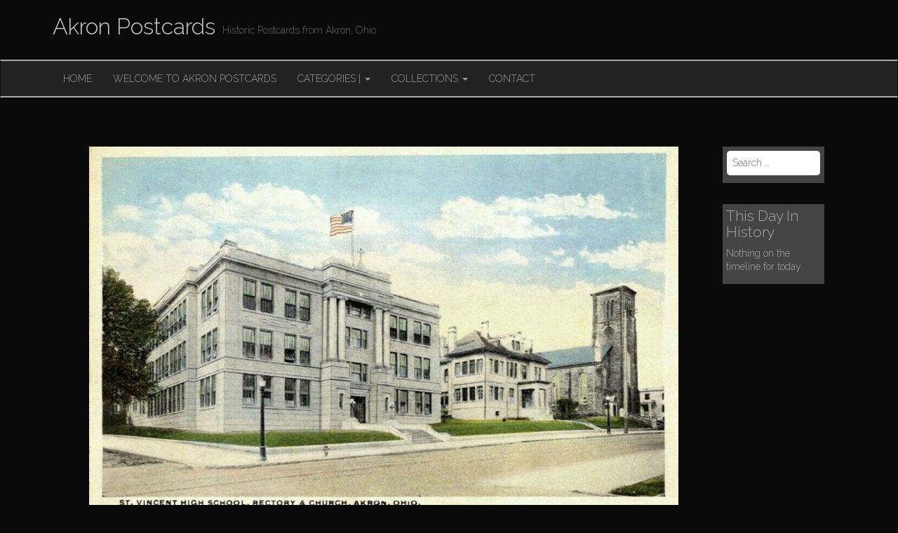

--- FILE ---
content_type: text/html; charset=UTF-8
request_url: https://akron.thomconte.com/st-vincent-high-school/
body_size: 11527
content:
<!DOCTYPE html>
<html lang="en-US">
<head>
	<meta charset="UTF-8">
	<meta name="viewport" content="width=device-width, initial-scale=1.0">
	<link rel="profile" href="https://gmpg.org/xfn/11">
	<link rel="pingback" href="https://akron.thomconte.com/xmlrpc.php">
	<meta name='robots' content='index, follow, max-image-preview:large, max-snippet:-1, max-video-preview:-1' />

	<!-- This site is optimized with the Yoast SEO plugin v26.5 - https://yoast.com/wordpress/plugins/seo/ -->
	<title>St. Vincent High School - Akron Postcards</title>
	<link rel="canonical" href="https://akron.thomconte.com/st-vincent-high-school/" />
	<meta property="og:locale" content="en_US" />
	<meta property="og:type" content="article" />
	<meta property="og:title" content="St. Vincent High School - Akron Postcards" />
	<meta property="og:description" content="With roots as a mission church visited by Father Basil A. Shorb, pastor of St. Francis Xavier Church, Doylestown, in 1837, St. Vincent de Paul parish is the oldest church in Akron. Related Postcards:Faith ChurchNorth High SchoolSt. Bernard Church...Our Lady of the El...First Methodist Ep..." />
	<meta property="og:url" content="https://akron.thomconte.com/st-vincent-high-school/" />
	<meta property="og:site_name" content="Akron Postcards" />
	<meta property="article:published_time" content="2022-04-02T07:09:00+00:00" />
	<meta property="og:image" content="https://akron.thomconte.com/wp-content/uploads/2021/06/akron-school-st-vincent.jpg" />
	<meta property="og:image:width" content="1600" />
	<meta property="og:image:height" content="986" />
	<meta property="og:image:type" content="image/jpeg" />
	<meta name="author" content="tconte" />
	<meta name="twitter:label1" content="Written by" />
	<meta name="twitter:data1" content="tconte" />
	<meta name="twitter:label2" content="Est. reading time" />
	<meta name="twitter:data2" content="1 minute" />
	<script type="application/ld+json" class="yoast-schema-graph">{"@context":"https://schema.org","@graph":[{"@type":"WebPage","@id":"https://akron.thomconte.com/st-vincent-high-school/","url":"https://akron.thomconte.com/st-vincent-high-school/","name":"St. Vincent High School - Akron Postcards","isPartOf":{"@id":"https://akron.thomconte.com/#website"},"primaryImageOfPage":{"@id":"https://akron.thomconte.com/st-vincent-high-school/#primaryimage"},"image":{"@id":"https://akron.thomconte.com/st-vincent-high-school/#primaryimage"},"thumbnailUrl":"https://akron.thomconte.com/wp-content/uploads/2021/06/akron-school-st-vincent.jpg","datePublished":"2022-04-02T07:09:00+00:00","author":{"@id":"https://akron.thomconte.com/#/schema/person/9e01fa69277464d92d654f6497c63eeb"},"breadcrumb":{"@id":"https://akron.thomconte.com/st-vincent-high-school/#breadcrumb"},"inLanguage":"en-US","potentialAction":[{"@type":"ReadAction","target":["https://akron.thomconte.com/st-vincent-high-school/"]}]},{"@type":"ImageObject","inLanguage":"en-US","@id":"https://akron.thomconte.com/st-vincent-high-school/#primaryimage","url":"https://akron.thomconte.com/wp-content/uploads/2021/06/akron-school-st-vincent.jpg","contentUrl":"https://akron.thomconte.com/wp-content/uploads/2021/06/akron-school-st-vincent.jpg","width":1600,"height":986,"caption":"St. Vincent High School, Akron"},{"@type":"BreadcrumbList","@id":"https://akron.thomconte.com/st-vincent-high-school/#breadcrumb","itemListElement":[{"@type":"ListItem","position":1,"name":"Home","item":"https://akron.thomconte.com/"},{"@type":"ListItem","position":2,"name":"Schools","item":"https://akron.thomconte.com/category/schools/"},{"@type":"ListItem","position":3,"name":"St. Vincent High School"}]},{"@type":"WebSite","@id":"https://akron.thomconte.com/#website","url":"https://akron.thomconte.com/","name":"Akron Postcards","description":"Historic Postcards from Akron, Ohio","potentialAction":[{"@type":"SearchAction","target":{"@type":"EntryPoint","urlTemplate":"https://akron.thomconte.com/?s={search_term_string}"},"query-input":{"@type":"PropertyValueSpecification","valueRequired":true,"valueName":"search_term_string"}}],"inLanguage":"en-US"},{"@type":"Person","@id":"https://akron.thomconte.com/#/schema/person/9e01fa69277464d92d654f6497c63eeb","name":"tconte","image":{"@type":"ImageObject","inLanguage":"en-US","@id":"https://akron.thomconte.com/#/schema/person/image/","url":"https://secure.gravatar.com/avatar/0d043ca5ae864c68e9c5e39902c83f8f8db33c3aa1358dcdc00a376ff8e2db27?s=96&d=mm&r=g","contentUrl":"https://secure.gravatar.com/avatar/0d043ca5ae864c68e9c5e39902c83f8f8db33c3aa1358dcdc00a376ff8e2db27?s=96&d=mm&r=g","caption":"tconte"},"url":"https://akron.thomconte.com/author/tconte/"}]}</script>
	<!-- / Yoast SEO plugin. -->


<link rel='dns-prefetch' href='//fonts.googleapis.com' />
<link rel="alternate" type="application/rss+xml" title="Akron Postcards &raquo; Feed" href="https://akron.thomconte.com/feed/" />
<link rel="alternate" type="application/rss+xml" title="Akron Postcards &raquo; Comments Feed" href="https://akron.thomconte.com/comments/feed/" />
<link rel="alternate" title="oEmbed (JSON)" type="application/json+oembed" href="https://akron.thomconte.com/wp-json/oembed/1.0/embed?url=https%3A%2F%2Fakron.thomconte.com%2Fst-vincent-high-school%2F" />
<link rel="alternate" title="oEmbed (XML)" type="text/xml+oembed" href="https://akron.thomconte.com/wp-json/oembed/1.0/embed?url=https%3A%2F%2Fakron.thomconte.com%2Fst-vincent-high-school%2F&#038;format=xml" />
<style id='wp-img-auto-sizes-contain-inline-css' type='text/css'>
img:is([sizes=auto i],[sizes^="auto," i]){contain-intrinsic-size:3000px 1500px}
/*# sourceURL=wp-img-auto-sizes-contain-inline-css */
</style>
<style id='wp-emoji-styles-inline-css' type='text/css'>

	img.wp-smiley, img.emoji {
		display: inline !important;
		border: none !important;
		box-shadow: none !important;
		height: 1em !important;
		width: 1em !important;
		margin: 0 0.07em !important;
		vertical-align: -0.1em !important;
		background: none !important;
		padding: 0 !important;
	}
/*# sourceURL=wp-emoji-styles-inline-css */
</style>
<style id='wp-block-library-inline-css' type='text/css'>
:root{--wp-block-synced-color:#7a00df;--wp-block-synced-color--rgb:122,0,223;--wp-bound-block-color:var(--wp-block-synced-color);--wp-editor-canvas-background:#ddd;--wp-admin-theme-color:#007cba;--wp-admin-theme-color--rgb:0,124,186;--wp-admin-theme-color-darker-10:#006ba1;--wp-admin-theme-color-darker-10--rgb:0,107,160.5;--wp-admin-theme-color-darker-20:#005a87;--wp-admin-theme-color-darker-20--rgb:0,90,135;--wp-admin-border-width-focus:2px}@media (min-resolution:192dpi){:root{--wp-admin-border-width-focus:1.5px}}.wp-element-button{cursor:pointer}:root .has-very-light-gray-background-color{background-color:#eee}:root .has-very-dark-gray-background-color{background-color:#313131}:root .has-very-light-gray-color{color:#eee}:root .has-very-dark-gray-color{color:#313131}:root .has-vivid-green-cyan-to-vivid-cyan-blue-gradient-background{background:linear-gradient(135deg,#00d084,#0693e3)}:root .has-purple-crush-gradient-background{background:linear-gradient(135deg,#34e2e4,#4721fb 50%,#ab1dfe)}:root .has-hazy-dawn-gradient-background{background:linear-gradient(135deg,#faaca8,#dad0ec)}:root .has-subdued-olive-gradient-background{background:linear-gradient(135deg,#fafae1,#67a671)}:root .has-atomic-cream-gradient-background{background:linear-gradient(135deg,#fdd79a,#004a59)}:root .has-nightshade-gradient-background{background:linear-gradient(135deg,#330968,#31cdcf)}:root .has-midnight-gradient-background{background:linear-gradient(135deg,#020381,#2874fc)}:root{--wp--preset--font-size--normal:16px;--wp--preset--font-size--huge:42px}.has-regular-font-size{font-size:1em}.has-larger-font-size{font-size:2.625em}.has-normal-font-size{font-size:var(--wp--preset--font-size--normal)}.has-huge-font-size{font-size:var(--wp--preset--font-size--huge)}.has-text-align-center{text-align:center}.has-text-align-left{text-align:left}.has-text-align-right{text-align:right}.has-fit-text{white-space:nowrap!important}#end-resizable-editor-section{display:none}.aligncenter{clear:both}.items-justified-left{justify-content:flex-start}.items-justified-center{justify-content:center}.items-justified-right{justify-content:flex-end}.items-justified-space-between{justify-content:space-between}.screen-reader-text{border:0;clip-path:inset(50%);height:1px;margin:-1px;overflow:hidden;padding:0;position:absolute;width:1px;word-wrap:normal!important}.screen-reader-text:focus{background-color:#ddd;clip-path:none;color:#444;display:block;font-size:1em;height:auto;left:5px;line-height:normal;padding:15px 23px 14px;text-decoration:none;top:5px;width:auto;z-index:100000}html :where(.has-border-color){border-style:solid}html :where([style*=border-top-color]){border-top-style:solid}html :where([style*=border-right-color]){border-right-style:solid}html :where([style*=border-bottom-color]){border-bottom-style:solid}html :where([style*=border-left-color]){border-left-style:solid}html :where([style*=border-width]){border-style:solid}html :where([style*=border-top-width]){border-top-style:solid}html :where([style*=border-right-width]){border-right-style:solid}html :where([style*=border-bottom-width]){border-bottom-style:solid}html :where([style*=border-left-width]){border-left-style:solid}html :where(img[class*=wp-image-]){height:auto;max-width:100%}:where(figure){margin:0 0 1em}html :where(.is-position-sticky){--wp-admin--admin-bar--position-offset:var(--wp-admin--admin-bar--height,0px)}@media screen and (max-width:600px){html :where(.is-position-sticky){--wp-admin--admin-bar--position-offset:0px}}

/*# sourceURL=wp-block-library-inline-css */
</style><style id='global-styles-inline-css' type='text/css'>
:root{--wp--preset--aspect-ratio--square: 1;--wp--preset--aspect-ratio--4-3: 4/3;--wp--preset--aspect-ratio--3-4: 3/4;--wp--preset--aspect-ratio--3-2: 3/2;--wp--preset--aspect-ratio--2-3: 2/3;--wp--preset--aspect-ratio--16-9: 16/9;--wp--preset--aspect-ratio--9-16: 9/16;--wp--preset--color--black: #000000;--wp--preset--color--cyan-bluish-gray: #abb8c3;--wp--preset--color--white: #ffffff;--wp--preset--color--pale-pink: #f78da7;--wp--preset--color--vivid-red: #cf2e2e;--wp--preset--color--luminous-vivid-orange: #ff6900;--wp--preset--color--luminous-vivid-amber: #fcb900;--wp--preset--color--light-green-cyan: #7bdcb5;--wp--preset--color--vivid-green-cyan: #00d084;--wp--preset--color--pale-cyan-blue: #8ed1fc;--wp--preset--color--vivid-cyan-blue: #0693e3;--wp--preset--color--vivid-purple: #9b51e0;--wp--preset--gradient--vivid-cyan-blue-to-vivid-purple: linear-gradient(135deg,rgb(6,147,227) 0%,rgb(155,81,224) 100%);--wp--preset--gradient--light-green-cyan-to-vivid-green-cyan: linear-gradient(135deg,rgb(122,220,180) 0%,rgb(0,208,130) 100%);--wp--preset--gradient--luminous-vivid-amber-to-luminous-vivid-orange: linear-gradient(135deg,rgb(252,185,0) 0%,rgb(255,105,0) 100%);--wp--preset--gradient--luminous-vivid-orange-to-vivid-red: linear-gradient(135deg,rgb(255,105,0) 0%,rgb(207,46,46) 100%);--wp--preset--gradient--very-light-gray-to-cyan-bluish-gray: linear-gradient(135deg,rgb(238,238,238) 0%,rgb(169,184,195) 100%);--wp--preset--gradient--cool-to-warm-spectrum: linear-gradient(135deg,rgb(74,234,220) 0%,rgb(151,120,209) 20%,rgb(207,42,186) 40%,rgb(238,44,130) 60%,rgb(251,105,98) 80%,rgb(254,248,76) 100%);--wp--preset--gradient--blush-light-purple: linear-gradient(135deg,rgb(255,206,236) 0%,rgb(152,150,240) 100%);--wp--preset--gradient--blush-bordeaux: linear-gradient(135deg,rgb(254,205,165) 0%,rgb(254,45,45) 50%,rgb(107,0,62) 100%);--wp--preset--gradient--luminous-dusk: linear-gradient(135deg,rgb(255,203,112) 0%,rgb(199,81,192) 50%,rgb(65,88,208) 100%);--wp--preset--gradient--pale-ocean: linear-gradient(135deg,rgb(255,245,203) 0%,rgb(182,227,212) 50%,rgb(51,167,181) 100%);--wp--preset--gradient--electric-grass: linear-gradient(135deg,rgb(202,248,128) 0%,rgb(113,206,126) 100%);--wp--preset--gradient--midnight: linear-gradient(135deg,rgb(2,3,129) 0%,rgb(40,116,252) 100%);--wp--preset--font-size--small: 13px;--wp--preset--font-size--medium: 20px;--wp--preset--font-size--large: 36px;--wp--preset--font-size--x-large: 42px;--wp--preset--spacing--20: 0.44rem;--wp--preset--spacing--30: 0.67rem;--wp--preset--spacing--40: 1rem;--wp--preset--spacing--50: 1.5rem;--wp--preset--spacing--60: 2.25rem;--wp--preset--spacing--70: 3.38rem;--wp--preset--spacing--80: 5.06rem;--wp--preset--shadow--natural: 6px 6px 9px rgba(0, 0, 0, 0.2);--wp--preset--shadow--deep: 12px 12px 50px rgba(0, 0, 0, 0.4);--wp--preset--shadow--sharp: 6px 6px 0px rgba(0, 0, 0, 0.2);--wp--preset--shadow--outlined: 6px 6px 0px -3px rgb(255, 255, 255), 6px 6px rgb(0, 0, 0);--wp--preset--shadow--crisp: 6px 6px 0px rgb(0, 0, 0);}:where(.is-layout-flex){gap: 0.5em;}:where(.is-layout-grid){gap: 0.5em;}body .is-layout-flex{display: flex;}.is-layout-flex{flex-wrap: wrap;align-items: center;}.is-layout-flex > :is(*, div){margin: 0;}body .is-layout-grid{display: grid;}.is-layout-grid > :is(*, div){margin: 0;}:where(.wp-block-columns.is-layout-flex){gap: 2em;}:where(.wp-block-columns.is-layout-grid){gap: 2em;}:where(.wp-block-post-template.is-layout-flex){gap: 1.25em;}:where(.wp-block-post-template.is-layout-grid){gap: 1.25em;}.has-black-color{color: var(--wp--preset--color--black) !important;}.has-cyan-bluish-gray-color{color: var(--wp--preset--color--cyan-bluish-gray) !important;}.has-white-color{color: var(--wp--preset--color--white) !important;}.has-pale-pink-color{color: var(--wp--preset--color--pale-pink) !important;}.has-vivid-red-color{color: var(--wp--preset--color--vivid-red) !important;}.has-luminous-vivid-orange-color{color: var(--wp--preset--color--luminous-vivid-orange) !important;}.has-luminous-vivid-amber-color{color: var(--wp--preset--color--luminous-vivid-amber) !important;}.has-light-green-cyan-color{color: var(--wp--preset--color--light-green-cyan) !important;}.has-vivid-green-cyan-color{color: var(--wp--preset--color--vivid-green-cyan) !important;}.has-pale-cyan-blue-color{color: var(--wp--preset--color--pale-cyan-blue) !important;}.has-vivid-cyan-blue-color{color: var(--wp--preset--color--vivid-cyan-blue) !important;}.has-vivid-purple-color{color: var(--wp--preset--color--vivid-purple) !important;}.has-black-background-color{background-color: var(--wp--preset--color--black) !important;}.has-cyan-bluish-gray-background-color{background-color: var(--wp--preset--color--cyan-bluish-gray) !important;}.has-white-background-color{background-color: var(--wp--preset--color--white) !important;}.has-pale-pink-background-color{background-color: var(--wp--preset--color--pale-pink) !important;}.has-vivid-red-background-color{background-color: var(--wp--preset--color--vivid-red) !important;}.has-luminous-vivid-orange-background-color{background-color: var(--wp--preset--color--luminous-vivid-orange) !important;}.has-luminous-vivid-amber-background-color{background-color: var(--wp--preset--color--luminous-vivid-amber) !important;}.has-light-green-cyan-background-color{background-color: var(--wp--preset--color--light-green-cyan) !important;}.has-vivid-green-cyan-background-color{background-color: var(--wp--preset--color--vivid-green-cyan) !important;}.has-pale-cyan-blue-background-color{background-color: var(--wp--preset--color--pale-cyan-blue) !important;}.has-vivid-cyan-blue-background-color{background-color: var(--wp--preset--color--vivid-cyan-blue) !important;}.has-vivid-purple-background-color{background-color: var(--wp--preset--color--vivid-purple) !important;}.has-black-border-color{border-color: var(--wp--preset--color--black) !important;}.has-cyan-bluish-gray-border-color{border-color: var(--wp--preset--color--cyan-bluish-gray) !important;}.has-white-border-color{border-color: var(--wp--preset--color--white) !important;}.has-pale-pink-border-color{border-color: var(--wp--preset--color--pale-pink) !important;}.has-vivid-red-border-color{border-color: var(--wp--preset--color--vivid-red) !important;}.has-luminous-vivid-orange-border-color{border-color: var(--wp--preset--color--luminous-vivid-orange) !important;}.has-luminous-vivid-amber-border-color{border-color: var(--wp--preset--color--luminous-vivid-amber) !important;}.has-light-green-cyan-border-color{border-color: var(--wp--preset--color--light-green-cyan) !important;}.has-vivid-green-cyan-border-color{border-color: var(--wp--preset--color--vivid-green-cyan) !important;}.has-pale-cyan-blue-border-color{border-color: var(--wp--preset--color--pale-cyan-blue) !important;}.has-vivid-cyan-blue-border-color{border-color: var(--wp--preset--color--vivid-cyan-blue) !important;}.has-vivid-purple-border-color{border-color: var(--wp--preset--color--vivid-purple) !important;}.has-vivid-cyan-blue-to-vivid-purple-gradient-background{background: var(--wp--preset--gradient--vivid-cyan-blue-to-vivid-purple) !important;}.has-light-green-cyan-to-vivid-green-cyan-gradient-background{background: var(--wp--preset--gradient--light-green-cyan-to-vivid-green-cyan) !important;}.has-luminous-vivid-amber-to-luminous-vivid-orange-gradient-background{background: var(--wp--preset--gradient--luminous-vivid-amber-to-luminous-vivid-orange) !important;}.has-luminous-vivid-orange-to-vivid-red-gradient-background{background: var(--wp--preset--gradient--luminous-vivid-orange-to-vivid-red) !important;}.has-very-light-gray-to-cyan-bluish-gray-gradient-background{background: var(--wp--preset--gradient--very-light-gray-to-cyan-bluish-gray) !important;}.has-cool-to-warm-spectrum-gradient-background{background: var(--wp--preset--gradient--cool-to-warm-spectrum) !important;}.has-blush-light-purple-gradient-background{background: var(--wp--preset--gradient--blush-light-purple) !important;}.has-blush-bordeaux-gradient-background{background: var(--wp--preset--gradient--blush-bordeaux) !important;}.has-luminous-dusk-gradient-background{background: var(--wp--preset--gradient--luminous-dusk) !important;}.has-pale-ocean-gradient-background{background: var(--wp--preset--gradient--pale-ocean) !important;}.has-electric-grass-gradient-background{background: var(--wp--preset--gradient--electric-grass) !important;}.has-midnight-gradient-background{background: var(--wp--preset--gradient--midnight) !important;}.has-small-font-size{font-size: var(--wp--preset--font-size--small) !important;}.has-medium-font-size{font-size: var(--wp--preset--font-size--medium) !important;}.has-large-font-size{font-size: var(--wp--preset--font-size--large) !important;}.has-x-large-font-size{font-size: var(--wp--preset--font-size--x-large) !important;}
/*# sourceURL=global-styles-inline-css */
</style>

<style id='classic-theme-styles-inline-css' type='text/css'>
/*! This file is auto-generated */
.wp-block-button__link{color:#fff;background-color:#32373c;border-radius:9999px;box-shadow:none;text-decoration:none;padding:calc(.667em + 2px) calc(1.333em + 2px);font-size:1.125em}.wp-block-file__button{background:#32373c;color:#fff;text-decoration:none}
/*# sourceURL=/wp-includes/css/classic-themes.min.css */
</style>
<link rel='stylesheet' id='dashicons-css' href='https://akron.thomconte.com/wp-includes/css/dashicons.min.css?ver=6.9' type='text/css' media='all' />
<link rel='stylesheet' id='admin-bar-css' href='https://akron.thomconte.com/wp-includes/css/admin-bar.min.css?ver=6.9' type='text/css' media='all' />
<style id='admin-bar-inline-css' type='text/css'>

    /* Hide CanvasJS credits for P404 charts specifically */
    #p404RedirectChart .canvasjs-chart-credit {
        display: none !important;
    }
    
    #p404RedirectChart canvas {
        border-radius: 6px;
    }

    .p404-redirect-adminbar-weekly-title {
        font-weight: bold;
        font-size: 14px;
        color: #fff;
        margin-bottom: 6px;
    }

    #wpadminbar #wp-admin-bar-p404_free_top_button .ab-icon:before {
        content: "\f103";
        color: #dc3545;
        top: 3px;
    }
    
    #wp-admin-bar-p404_free_top_button .ab-item {
        min-width: 80px !important;
        padding: 0px !important;
    }
    
    /* Ensure proper positioning and z-index for P404 dropdown */
    .p404-redirect-adminbar-dropdown-wrap { 
        min-width: 0; 
        padding: 0;
        position: static !important;
    }
    
    #wpadminbar #wp-admin-bar-p404_free_top_button_dropdown {
        position: static !important;
    }
    
    #wpadminbar #wp-admin-bar-p404_free_top_button_dropdown .ab-item {
        padding: 0 !important;
        margin: 0 !important;
    }
    
    .p404-redirect-dropdown-container {
        min-width: 340px;
        padding: 18px 18px 12px 18px;
        background: #23282d !important;
        color: #fff;
        border-radius: 12px;
        box-shadow: 0 8px 32px rgba(0,0,0,0.25);
        margin-top: 10px;
        position: relative !important;
        z-index: 999999 !important;
        display: block !important;
        border: 1px solid #444;
    }
    
    /* Ensure P404 dropdown appears on hover */
    #wpadminbar #wp-admin-bar-p404_free_top_button .p404-redirect-dropdown-container { 
        display: none !important;
    }
    
    #wpadminbar #wp-admin-bar-p404_free_top_button:hover .p404-redirect-dropdown-container { 
        display: block !important;
    }
    
    #wpadminbar #wp-admin-bar-p404_free_top_button:hover #wp-admin-bar-p404_free_top_button_dropdown .p404-redirect-dropdown-container {
        display: block !important;
    }
    
    .p404-redirect-card {
        background: #2c3338;
        border-radius: 8px;
        padding: 18px 18px 12px 18px;
        box-shadow: 0 2px 8px rgba(0,0,0,0.07);
        display: flex;
        flex-direction: column;
        align-items: flex-start;
        border: 1px solid #444;
    }
    
    .p404-redirect-btn {
        display: inline-block;
        background: #dc3545;
        color: #fff !important;
        font-weight: bold;
        padding: 5px 22px;
        border-radius: 8px;
        text-decoration: none;
        font-size: 17px;
        transition: background 0.2s, box-shadow 0.2s;
        margin-top: 8px;
        box-shadow: 0 2px 8px rgba(220,53,69,0.15);
        text-align: center;
        line-height: 1.6;
    }
    
    .p404-redirect-btn:hover {
        background: #c82333;
        color: #fff !important;
        box-shadow: 0 4px 16px rgba(220,53,69,0.25);
    }
    
    /* Prevent conflicts with other admin bar dropdowns */
    #wpadminbar .ab-top-menu > li:hover > .ab-item,
    #wpadminbar .ab-top-menu > li.hover > .ab-item {
        z-index: auto;
    }
    
    #wpadminbar #wp-admin-bar-p404_free_top_button:hover > .ab-item {
        z-index: 999998 !important;
    }
    
/*# sourceURL=admin-bar-inline-css */
</style>
<link rel='stylesheet' id='contact-form-7-css' href='https://akron.thomconte.com/wp-content/plugins/contact-form-7/includes/css/styles.css?ver=6.1.4' type='text/css' media='all' />
<link rel='stylesheet' id='theme_stylesheet-css' href='https://akron.thomconte.com/wp-content/themes/destin-basic/style.css?ver=6.9' type='text/css' media='all' />
<link rel='stylesheet' id='google_fonts-css' href='//fonts.googleapis.com/css?family=Raleway:300,300italic,600,600italic,800' type='text/css' media='all' />
<link rel='stylesheet' id='font_awesome-css' href='https://akron.thomconte.com/wp-content/themes/destin-basic/library/css/font-awesome.css?ver=4.3.0' type='text/css' media='all' />
<link rel='stylesheet' id='wp-block-paragraph-css' href='https://akron.thomconte.com/wp-includes/blocks/paragraph/style.min.css?ver=6.9' type='text/css' media='all' />
<script type="text/javascript" src="https://akron.thomconte.com/wp-content/plugins/related-posts-thumbnails/assets/js/front.min.js?ver=4.3.1" id="rpt_front_style-js"></script>
<script type="text/javascript" src="https://akron.thomconte.com/wp-includes/js/jquery/jquery.min.js?ver=3.7.1" id="jquery-core-js"></script>
<script type="text/javascript" src="https://akron.thomconte.com/wp-includes/js/jquery/jquery-migrate.min.js?ver=3.4.1" id="jquery-migrate-js"></script>
<script type="text/javascript" src="https://akron.thomconte.com/wp-content/plugins/related-posts-thumbnails/assets/js/lazy-load.js?ver=4.3.1" id="rpt-lazy-load-js"></script>
<link rel="https://api.w.org/" href="https://akron.thomconte.com/wp-json/" /><link rel="alternate" title="JSON" type="application/json" href="https://akron.thomconte.com/wp-json/wp/v2/posts/4037" /><link rel="EditURI" type="application/rsd+xml" title="RSD" href="https://akron.thomconte.com/xmlrpc.php?rsd" />
<meta name="generator" content="WordPress 6.9" />
<link rel='shortlink' href='https://akron.thomconte.com/?p=4037' />
		<style type="text/css">
			.comments-link {
				display: none;
			}
					</style>
		<!-- Hide Comments plugin -->
		        <style>
            #related_posts_thumbnails li {
                border-right: 1px solid #0c0c0c;
                background-color: #0c0c0c            }

            #related_posts_thumbnails li:hover {
                background-color: #2b2b2b;
            }

            .relpost_content {
                font-size: 12px;
                color: #ffffff;
            }

            .relpost-block-single {
                background-color: #0c0c0c;
                border-right: 1px solid #0c0c0c;
                border-left: 1px solid #0c0c0c;
                margin-right: -1px;
            }

            .relpost-block-single:hover {
                background-color: #2b2b2b;
            }
        </style>

        <style>
.container { max-width: 1170px; }
</style>
	<style type="text/css" id="custom-background-css">
body.custom-background { background-color: #0a0a0a; }
</style>
			<style type="text/css" id="wp-custom-css">
			.navbar {
	border-top: 2px;
	border-bottom: 2px;
	margin-top: 10px;
	margin-bottom: 10px;
	border-style: solid;
	} 

.entry-meta {
	display:none;
	}

.row {
	margin: auto;
	width: 100%;
	padding: 10px;
	}

.col-md-9{
	width: 95%;
	}

.home-widget{
	padding-top: 20px;
	padding-bottom: 20px;
	}

.widget {
	padding-top: 5px;
	padding-bottom: 5px;
	padding-left: 5px;
	padding-right: 5px;
	background-color: #444444;
	}

		</style>
		</head>

<body data-rsssl=1 class="wp-singular post-template-default single single-post postid-4037 single-format-standard custom-background wp-theme-destin-basic basic">

	<div id="page" class="clearfix">
		<header id="header">
			<div class="container">
								<div id="site-title"><a href="https://akron.thomconte.com" title="Akron Postcards" rel="home">
					Akron Postcards				</a></div>
				<div id="site-description">Historic Postcards from Akron, Ohio</div>
			</div>

			<nav id="site-navigation" class="navbar navbar-inverse" role="navigation">
				<div class="container">
					<h3 class="sr-only">Main menu</h3>
					<a class="sr-only" href="#primary" title="Skip to content">Skip to content</a>

					<div class="navbar-header">
						<button type="button" class="navbar-toggle" data-toggle="collapse" data-target=".navbar-collapse">
					        <span class="icon-bar"></span>
					        <span class="icon-bar"></span>
					        <span class="icon-bar"></span>
					    </button>
					</div>

					<div class="collapse navbar-collapse">
						<ul id="menu-menu-1" class="nav navbar-nav"><li id="menu-item-957" class="menu-item menu-item-type-custom menu-item-object-custom menu-item-home menu-item-957"><a href="https://akron.thomconte.com/">Home</a></li>
<li id="menu-item-958" class="menu-item menu-item-type-post_type menu-item-object-page menu-item-958"><a href="https://akron.thomconte.com/welcome-akron-postcards/">Welcome to Akron Postcards</a></li>
<li id="menu-item-988" class="menu-item menu-item-type-custom menu-item-object-custom menu-item-has-children dropdown menu-item-988"><a class="dropdown-toggle" data-toggle="dropdown" data-target="#" href="#">Categories | <span class="caret"></span></a>
<ul class="dropdown-menu">
	<li id="menu-item-984" class="menu-item menu-item-type-custom menu-item-object-custom menu-item-has-children dropdown-submenu menu-item-984"><a href="#">A-C</a>
<ul class="dropdown-menu">
		<li id="menu-item-959" class="menu-item menu-item-type-taxonomy menu-item-object-category menu-item-959"><a href="https://akron.thomconte.com/category/airships/">Airships</a></li>
		<li id="menu-item-960" class="menu-item menu-item-type-taxonomy menu-item-object-category menu-item-960"><a href="https://akron.thomconte.com/category/banks/">Banks</a></li>
		<li id="menu-item-961" class="menu-item menu-item-type-taxonomy menu-item-object-category menu-item-961"><a href="https://akron.thomconte.com/category/boadcasters/">Boadcasters</a></li>
		<li id="menu-item-962" class="menu-item menu-item-type-taxonomy menu-item-object-category menu-item-962"><a href="https://akron.thomconte.com/category/canals/">Canals</a></li>
		<li id="menu-item-963" class="menu-item menu-item-type-taxonomy menu-item-object-category menu-item-963"><a href="https://akron.thomconte.com/category/churches/">Churches</a></li>
		<li id="menu-item-964" class="menu-item menu-item-type-taxonomy menu-item-object-category menu-item-964"><a href="https://akron.thomconte.com/category/cuyahoga-falls/">Cuyahoga Falls</a></li>
	</ul>
</li>
	<li id="menu-item-985" class="menu-item menu-item-type-custom menu-item-object-custom menu-item-has-children dropdown-submenu menu-item-985"><a href="#">D-H</a>
<ul class="dropdown-menu">
		<li id="menu-item-965" class="menu-item menu-item-type-taxonomy menu-item-object-category menu-item-965"><a href="https://akron.thomconte.com/category/entertainment/">Entertainment</a></li>
		<li id="menu-item-966" class="menu-item menu-item-type-taxonomy menu-item-object-category menu-item-966"><a href="https://akron.thomconte.com/category/factories/">Factories</a></li>
		<li id="menu-item-967" class="menu-item menu-item-type-taxonomy menu-item-object-category menu-item-967"><a href="https://akron.thomconte.com/category/government/">Government</a></li>
		<li id="menu-item-968" class="menu-item menu-item-type-taxonomy menu-item-object-category menu-item-968"><a href="https://akron.thomconte.com/category/homes/">Homes</a></li>
		<li id="menu-item-969" class="menu-item menu-item-type-taxonomy menu-item-object-category menu-item-969"><a href="https://akron.thomconte.com/category/hospitals/">Hospitals</a></li>
		<li id="menu-item-970" class="menu-item menu-item-type-taxonomy menu-item-object-category menu-item-970"><a href="https://akron.thomconte.com/category/hotels/">Hotels</a></li>
	</ul>
</li>
	<li id="menu-item-986" class="menu-item menu-item-type-custom menu-item-object-custom menu-item-has-children dropdown-submenu menu-item-986"><a href="#">I-R</a>
<ul class="dropdown-menu">
		<li id="menu-item-971" class="menu-item menu-item-type-taxonomy menu-item-object-category menu-item-971"><a href="https://akron.thomconte.com/category/monuments/">Monuments</a></li>
		<li id="menu-item-972" class="menu-item menu-item-type-taxonomy menu-item-object-category menu-item-972"><a href="https://akron.thomconte.com/category/neighborhoods/">Neighborhoods</a></li>
		<li id="menu-item-973" class="menu-item menu-item-type-taxonomy menu-item-object-category menu-item-973"><a href="https://akron.thomconte.com/category/offices/">Offices</a></li>
		<li id="menu-item-974" class="menu-item menu-item-type-taxonomy menu-item-object-category menu-item-974"><a href="https://akron.thomconte.com/category/organizations/">Organizations</a></li>
		<li id="menu-item-975" class="menu-item menu-item-type-taxonomy menu-item-object-category menu-item-975"><a href="https://akron.thomconte.com/category/parks/">Recreation</a></li>
		<li id="menu-item-976" class="menu-item menu-item-type-taxonomy menu-item-object-category menu-item-976"><a href="https://akron.thomconte.com/category/railroads-2/">Railroads</a></li>
		<li id="menu-item-977" class="menu-item menu-item-type-taxonomy menu-item-object-category menu-item-has-children dropdown-submenu menu-item-977"><a href="https://akron.thomconte.com/category/rubber-co/">Rubber Co.</a>
<ul class="dropdown-menu">
			<li id="menu-item-1423" class="menu-item menu-item-type-taxonomy menu-item-object-category menu-item-1423"><a href="https://akron.thomconte.com/category/rubber-co/diamond-rubber-co/">Diamond Rubber Co.</a></li>
			<li id="menu-item-1424" class="menu-item menu-item-type-taxonomy menu-item-object-category menu-item-1424"><a href="https://akron.thomconte.com/category/rubber-co/firestone/">Firestone</a></li>
			<li id="menu-item-1425" class="menu-item menu-item-type-taxonomy menu-item-object-category menu-item-1425"><a href="https://akron.thomconte.com/category/rubber-co/goodyear/">Goodyear</a></li>
		</ul>
</li>
	</ul>
</li>
	<li id="menu-item-987" class="menu-item menu-item-type-custom menu-item-object-custom menu-item-has-children dropdown-submenu menu-item-987"><a href="#">S-Z</a>
<ul class="dropdown-menu">
		<li id="menu-item-1796" class="menu-item menu-item-type-taxonomy menu-item-object-category current-post-ancestor current-menu-parent current-post-parent menu-item-has-children dropdown-submenu active menu-item-1796"><a href="https://akron.thomconte.com/category/schools/">Schools</a>
<ul class="dropdown-menu">
			<li id="menu-item-1797" class="menu-item menu-item-type-taxonomy menu-item-object-category menu-item-1797"><a href="https://akron.thomconte.com/category/schools/college-university/">College/University</a></li>
			<li id="menu-item-1798" class="menu-item menu-item-type-taxonomy menu-item-object-category current-post-ancestor current-menu-parent current-post-parent active menu-item-1798"><a href="https://akron.thomconte.com/category/schools/high-schools/">High Schools</a></li>
		</ul>
</li>
		<li id="menu-item-979" class="menu-item menu-item-type-taxonomy menu-item-object-category menu-item-979"><a href="https://akron.thomconte.com/category/souvenirs/">Souvenirs</a></li>
		<li id="menu-item-980" class="menu-item menu-item-type-taxonomy menu-item-object-category menu-item-980"><a href="https://akron.thomconte.com/category/stores/">Stores</a></li>
		<li id="menu-item-1426" class="menu-item menu-item-type-taxonomy menu-item-object-category menu-item-has-children dropdown-submenu menu-item-1426"><a href="https://akron.thomconte.com/category/streetsbridges/">Streets/Bridges</a>
<ul class="dropdown-menu">
			<li id="menu-item-1427" class="menu-item menu-item-type-taxonomy menu-item-object-category menu-item-1427"><a href="https://akron.thomconte.com/category/streetsbridges/howard/">Howard</a></li>
			<li id="menu-item-1428" class="menu-item menu-item-type-taxonomy menu-item-object-category menu-item-1428"><a href="https://akron.thomconte.com/category/streetsbridges/main-street/">Main Street</a></li>
			<li id="menu-item-1429" class="menu-item menu-item-type-taxonomy menu-item-object-category menu-item-1429"><a href="https://akron.thomconte.com/category/streetsbridges/market/">Market</a></li>
		</ul>
</li>
		<li id="menu-item-982" class="menu-item menu-item-type-taxonomy menu-item-object-category menu-item-982"><a href="https://akron.thomconte.com/category/transportation/">Transportation</a></li>
		<li id="menu-item-983" class="menu-item menu-item-type-taxonomy menu-item-object-category menu-item-983"><a href="https://akron.thomconte.com/category/uncategorized/">Uncategorized</a></li>
	</ul>
</li>
</ul>
</li>
<li id="menu-item-1777" class="menu-item menu-item-type-custom menu-item-object-custom menu-item-has-children dropdown menu-item-1777"><a class="dropdown-toggle" data-toggle="dropdown" data-target="#" href="http://*">Collections <span class="caret"></span></a>
<ul class="dropdown-menu">
	<li id="menu-item-4138" class="menu-item menu-item-type-post_type menu-item-object-page menu-item-4138"><a href="https://akron.thomconte.com/john-simon-firefighter/">John Simon, Akron Firefighter</a></li>
	<li id="menu-item-4099" class="menu-item menu-item-type-post_type menu-item-object-page menu-item-4099"><a href="https://akron.thomconte.com/uss-macon/">USS Macon</a></li>
	<li id="menu-item-3842" class="menu-item menu-item-type-post_type menu-item-object-page menu-item-3842"><a href="https://akron.thomconte.com/?page_id=3840">Union Depot 1</a></li>
	<li id="menu-item-3076" class="menu-item menu-item-type-post_type menu-item-object-page menu-item-3076"><a href="https://akron.thomconte.com/eddie-wolfe/">Firefighter W. Eddie Wolfe</a></li>
	<li id="menu-item-3012" class="menu-item menu-item-type-post_type menu-item-object-page menu-item-3012"><a href="https://akron.thomconte.com/union-depot/">Union Depot – Grand Opening</a></li>
	<li id="menu-item-1778" class="menu-item menu-item-type-post_type menu-item-object-page menu-item-1778"><a href="https://akron.thomconte.com/goodyear-blimps-airships/">Goodyear Blimps and Airships</a></li>
	<li id="menu-item-1793" class="menu-item menu-item-type-post_type menu-item-object-page menu-item-1793"><a href="https://akron.thomconte.com/ads-diamond-tire/">Ads – Diamond Tire</a></li>
	<li id="menu-item-1884" class="menu-item menu-item-type-post_type menu-item-object-page menu-item-1884"><a href="https://akron.thomconte.com/ads-miller-rubber/">Ads – Miller Rubber</a></li>
</ul>
</li>
<li id="menu-item-3640" class="menu-item menu-item-type-post_type menu-item-object-page menu-item-3640"><a href="https://akron.thomconte.com/contact/">Contact</a></li>
</ul>					</div>
				</div>
			</nav><!-- #site-navigation -->
		</header>

		<main>

<div class="container">
	<div class="row">
		<div id="primary" class="col-md-10">
				
					<article id="post-4037" class="post-4037 post type-post status-publish format-standard has-post-thumbnail hentry category-high-schools category-schools tag-catholic tag-christian tag-high-school tag-religious tag-vincent xfolkentry clearfix">
		<img width="840" height="518" src="https://akron.thomconte.com/wp-content/uploads/2021/06/akron-school-st-vincent-840x518.jpg" class="image-full aligncenter wp-post-image" alt="St. Vincent High School, Akron" decoding="async" fetchpriority="high" srcset="https://akron.thomconte.com/wp-content/uploads/2021/06/akron-school-st-vincent-840x518.jpg 840w, https://akron.thomconte.com/wp-content/uploads/2021/06/akron-school-st-vincent-300x185.jpg 300w, https://akron.thomconte.com/wp-content/uploads/2021/06/akron-school-st-vincent-1024x631.jpg 1024w, https://akron.thomconte.com/wp-content/uploads/2021/06/akron-school-st-vincent-768x473.jpg 768w, https://akron.thomconte.com/wp-content/uploads/2021/06/akron-school-st-vincent-1536x947.jpg 1536w, https://akron.thomconte.com/wp-content/uploads/2021/06/akron-school-st-vincent-400x247.jpg 400w, https://akron.thomconte.com/wp-content/uploads/2021/06/akron-school-st-vincent.jpg 1600w" sizes="(max-width: 840px) 100vw, 840px" />
		<div class="row">
			<div class="col-md-3 entry-meta">
				<p><i class="fa fa-bookmark"></i> Posted in <a href="https://akron.thomconte.com/category/schools/high-schools/" rel="category tag">High Schools</a>, <a href="https://akron.thomconte.com/category/schools/" rel="category tag">Schools</a></p>

							</div>
			<div class="col-md-9">
				<h1 class="entry-title">St. Vincent High School</h1>
				<div class="entry-meta">
					by <span class="vcard author"><span class="fn"><a href="https://akron.thomconte.com/author/tconte/" title="Posts by tconte" rel="author">tconte</a></span></span> on <a href="https://akron.thomconte.com/st-vincent-high-school/" class="time"><time class="date published updated" datetime="2022-04-02">April 2, 2022</time></a>				</div>

			    <div class="entry-content description clearfix">
				    
<p>With roots as a mission church visited by Father Basil A. Shorb, pastor of St. Francis Xavier Church, Doylestown, in 1837, St. Vincent de Paul parish is the oldest church in Akron.</p>
<!-- relpost-thumb-wrapper --><div class="relpost-thumb-wrapper"><!-- filter-class --><div class="relpost-thumb-container"><style>.relpost-block-single-image, .relpost-post-image { margin-bottom: 10px; }</style><h3>Related Postcards:</h3><div style="clear: both"></div><div style="clear: both"></div><!-- relpost-block-container --><div class="relpost-block-container relpost-block-column-layout" style="--relposth-columns: 3;--relposth-columns_t: 2; --relposth-columns_m: 2"><a href="https://akron.thomconte.com/woodland-m-e-church/"class="relpost-block-single" ><div class="relpost-custom-block-single"><div class="relpost-block-single-image rpt-lazyload" aria-label="Woodland M.E. Church, Akron, Ohio" role="img" data-bg="https://akron.thomconte.com/wp-content/uploads/2014/03/church-woodland-m-e-01-150x150.jpg" style="background: transparent no-repeat scroll 0% 0%; width: 140px; height: 140px; aspect-ratio: 1/1;"></div><div class="relpost-block-single-text"  style="height: 30px;font-family: Arial;  font-size: 12px;  color: #ffffff;"><h2 class="relpost_card_title">Woodland M.E. Chur...</h2></div></div></a><a href="https://akron.thomconte.com/church-of-our-saviour/"class="relpost-block-single" ><div class="relpost-custom-block-single"><div class="relpost-block-single-image rpt-lazyload" aria-label="Church of Our Savior, Akron, Ohio" role="img" data-bg="https://akron.thomconte.com/wp-content/uploads/2014/06/church-of-our-savior-02-150x150.jpg" style="background: transparent no-repeat scroll 0% 0%; width: 140px; height: 140px; aspect-ratio: 1/1;"></div><div class="relpost-block-single-text"  style="height: 30px;font-family: Arial;  font-size: 12px;  color: #ffffff;"><h2 class="relpost_card_title">Church of Our Savi...</h2></div></div></a><a href="https://akron.thomconte.com/concordia-evangelical-lutheran-church-2/"class="relpost-block-single" ><div class="relpost-custom-block-single"><div class="relpost-block-single-image rpt-lazyload" aria-label="Concordia Evangelical Lutheran Church, Akron, Ohio" role="img" data-bg="https://akron.thomconte.com/wp-content/uploads/2014/03/church-concordia-evangelica-150x150.jpg" style="background: transparent no-repeat scroll 0% 0%; width: 140px; height: 140px; aspect-ratio: 1/1;"></div><div class="relpost-block-single-text"  style="height: 30px;font-family: Arial;  font-size: 12px;  color: #ffffff;"><h2 class="relpost_card_title">Concordia Evangeli...</h2></div></div></a><a href="https://akron.thomconte.com/lady-elms/"class="relpost-block-single" ><div class="relpost-custom-block-single"><div class="relpost-block-single-image rpt-lazyload" aria-label="Our Lady of the Elms, Akron, Ohio" role="img" data-bg="https://akron.thomconte.com/wp-content/uploads/2014/03/our-lady-of-the-elms-150x150.jpg" style="background: transparent no-repeat scroll 0% 0%; width: 140px; height: 140px; aspect-ratio: 1/1;"></div><div class="relpost-block-single-text"  style="height: 30px;font-family: Arial;  font-size: 12px;  color: #ffffff;"><h2 class="relpost_card_title">Our Lady of the El...</h2></div></div></a><a href="https://akron.thomconte.com/east-market-street-church-of-christ/"class="relpost-block-single" ><div class="relpost-custom-block-single"><div class="relpost-block-single-image rpt-lazyload" aria-label="East Market Church of Christ, Akron, Ohio" role="img" data-bg="https://akron.thomconte.com/wp-content/uploads/2018/04/akron-e-market-church-christ-150x150.jpg" style="background: transparent no-repeat scroll 0% 0%; width: 140px; height: 140px; aspect-ratio: 1/1;"></div><div class="relpost-block-single-text"  style="height: 30px;font-family: Arial;  font-size: 12px;  color: #ffffff;"><h2 class="relpost_card_title">East Market Street...</h2></div></div></a></div><!-- close relpost-block-container --><div style="clear: both"></div></div><!-- close filter class --></div><!-- close relpost-thumb-wrapper -->			    </div><!-- .entry-content -->

			    	<footer class="clearfix">
	    <p class="tags"><span><i class="fa fa-tags"></i> Tags:</span><a href="https://akron.thomconte.com/tag/catholic/" rel="tag">catholic</a> <a href="https://akron.thomconte.com/tag/christian/" rel="tag">christian</a> <a href="https://akron.thomconte.com/tag/high-school/" rel="tag">high school</a> <a href="https://akron.thomconte.com/tag/religious/" rel="tag">religious</a> <a href="https://akron.thomconte.com/tag/vincent/" rel="tag">vincent</a></p>	</footer><!-- .entry -->
				</div>
		</div>

	</article> <!-- #post-4037 -->	
				<div id="posts-pagination" class="clearfix">
					<h3 class="sr-only">Post navigation</h3>
					<div class="previous pull-left"><a href="https://akron.thomconte.com/henry-hotel-new-reservoir/" rel="prev"><span class="meta-nav">&larr;</span> Henry Hotel, New Reservoir</a></div>
					<div class="next pull-right"><a href="https://akron.thomconte.com/main-street-looking-north-from-mill-street/" rel="next">Main Street Looking North from Mill Street <span class="meta-nav">&rarr;</span></a></div>
				</div><!-- #posts-pagination -->
	
				<!-- Comments hidden by Hide Comments Plugin -->	
					</div>
	
			<div id="secondary" class="col-md-2" role="complementary">
		<aside id="search-2" class="widget widget_search"><form role="search" method="get" class="search-form" action="https://akron.thomconte.com">
	<label>
		<span class="sr-only">Search for:</span>
		<input type="search" class="search-field" placeholder="Search &hellip;" value="" name="s">
	</label>
</form></aside><aside id="this_day_in_history_widget-3" class="widget widget_this_day_in_history"><h3 class="widget-title">This Day In History</h3><p>Nothing on the timeline for today.</p></aside>	</div><!-- #secondary.widget-area -->
	</div>
</div>

		</main><!-- main -->

		<footer id="footer" role="contentinfo">
			<div id="footer-content" class="container">
				<div class="row">
					<div class="copyright col-lg-12">
						<p class="pull-left">Copyright &copy; 2026 <a href="https://akron.thomconte.com">Akron Postcards</a>. All Rights Reserved.</p>
						<p class="pull-right">
							The Destin Basic Theme by <a href="https://themes.bavotasan.com/themes/destin-wordpress-themes/">bavotasan.com</a>.						</p>
					</div><!-- .col-lg-12 -->
				</div><!-- .row -->
			</div><!-- #footer-content.container -->
		</footer><!-- #footer -->

	</div><!-- #page -->

<script type="speculationrules">
{"prefetch":[{"source":"document","where":{"and":[{"href_matches":"/*"},{"not":{"href_matches":["/wp-*.php","/wp-admin/*","/wp-content/uploads/*","/wp-content/*","/wp-content/plugins/*","/wp-content/themes/destin-basic/*","/*\\?(.+)"]}},{"not":{"selector_matches":"a[rel~=\"nofollow\"]"}},{"not":{"selector_matches":".no-prefetch, .no-prefetch a"}}]},"eagerness":"conservative"}]}
</script>
<script type="text/javascript" src="https://akron.thomconte.com/wp-includes/js/dist/hooks.min.js?ver=dd5603f07f9220ed27f1" id="wp-hooks-js"></script>
<script type="text/javascript" src="https://akron.thomconte.com/wp-includes/js/dist/i18n.min.js?ver=c26c3dc7bed366793375" id="wp-i18n-js"></script>
<script type="text/javascript" id="wp-i18n-js-after">
/* <![CDATA[ */
wp.i18n.setLocaleData( { 'text direction\u0004ltr': [ 'ltr' ] } );
//# sourceURL=wp-i18n-js-after
/* ]]> */
</script>
<script type="text/javascript" src="https://akron.thomconte.com/wp-content/plugins/contact-form-7/includes/swv/js/index.js?ver=6.1.4" id="swv-js"></script>
<script type="text/javascript" id="contact-form-7-js-before">
/* <![CDATA[ */
var wpcf7 = {
    "api": {
        "root": "https:\/\/akron.thomconte.com\/wp-json\/",
        "namespace": "contact-form-7\/v1"
    }
};
//# sourceURL=contact-form-7-js-before
/* ]]> */
</script>
<script type="text/javascript" src="https://akron.thomconte.com/wp-content/plugins/contact-form-7/includes/js/index.js?ver=6.1.4" id="contact-form-7-js"></script>
<script type="text/javascript" src="https://akron.thomconte.com/wp-includes/js/comment-reply.min.js?ver=6.9" id="comment-reply-js" async="async" data-wp-strategy="async" fetchpriority="low"></script>
<script type="text/javascript" src="https://akron.thomconte.com/wp-content/themes/destin-basic/library/js/bootstrap.js?ver=3.0.3" id="bootstrap-js"></script>
<script type="text/javascript" src="https://akron.thomconte.com/wp-content/themes/destin-basic/library/js/theme.js?ver=6.9" id="theme-js"></script>
<script id="wp-emoji-settings" type="application/json">
{"baseUrl":"https://s.w.org/images/core/emoji/17.0.2/72x72/","ext":".png","svgUrl":"https://s.w.org/images/core/emoji/17.0.2/svg/","svgExt":".svg","source":{"concatemoji":"https://akron.thomconte.com/wp-includes/js/wp-emoji-release.min.js?ver=6.9"}}
</script>
<script type="module">
/* <![CDATA[ */
/*! This file is auto-generated */
const a=JSON.parse(document.getElementById("wp-emoji-settings").textContent),o=(window._wpemojiSettings=a,"wpEmojiSettingsSupports"),s=["flag","emoji"];function i(e){try{var t={supportTests:e,timestamp:(new Date).valueOf()};sessionStorage.setItem(o,JSON.stringify(t))}catch(e){}}function c(e,t,n){e.clearRect(0,0,e.canvas.width,e.canvas.height),e.fillText(t,0,0);t=new Uint32Array(e.getImageData(0,0,e.canvas.width,e.canvas.height).data);e.clearRect(0,0,e.canvas.width,e.canvas.height),e.fillText(n,0,0);const a=new Uint32Array(e.getImageData(0,0,e.canvas.width,e.canvas.height).data);return t.every((e,t)=>e===a[t])}function p(e,t){e.clearRect(0,0,e.canvas.width,e.canvas.height),e.fillText(t,0,0);var n=e.getImageData(16,16,1,1);for(let e=0;e<n.data.length;e++)if(0!==n.data[e])return!1;return!0}function u(e,t,n,a){switch(t){case"flag":return n(e,"\ud83c\udff3\ufe0f\u200d\u26a7\ufe0f","\ud83c\udff3\ufe0f\u200b\u26a7\ufe0f")?!1:!n(e,"\ud83c\udde8\ud83c\uddf6","\ud83c\udde8\u200b\ud83c\uddf6")&&!n(e,"\ud83c\udff4\udb40\udc67\udb40\udc62\udb40\udc65\udb40\udc6e\udb40\udc67\udb40\udc7f","\ud83c\udff4\u200b\udb40\udc67\u200b\udb40\udc62\u200b\udb40\udc65\u200b\udb40\udc6e\u200b\udb40\udc67\u200b\udb40\udc7f");case"emoji":return!a(e,"\ud83e\u1fac8")}return!1}function f(e,t,n,a){let r;const o=(r="undefined"!=typeof WorkerGlobalScope&&self instanceof WorkerGlobalScope?new OffscreenCanvas(300,150):document.createElement("canvas")).getContext("2d",{willReadFrequently:!0}),s=(o.textBaseline="top",o.font="600 32px Arial",{});return e.forEach(e=>{s[e]=t(o,e,n,a)}),s}function r(e){var t=document.createElement("script");t.src=e,t.defer=!0,document.head.appendChild(t)}a.supports={everything:!0,everythingExceptFlag:!0},new Promise(t=>{let n=function(){try{var e=JSON.parse(sessionStorage.getItem(o));if("object"==typeof e&&"number"==typeof e.timestamp&&(new Date).valueOf()<e.timestamp+604800&&"object"==typeof e.supportTests)return e.supportTests}catch(e){}return null}();if(!n){if("undefined"!=typeof Worker&&"undefined"!=typeof OffscreenCanvas&&"undefined"!=typeof URL&&URL.createObjectURL&&"undefined"!=typeof Blob)try{var e="postMessage("+f.toString()+"("+[JSON.stringify(s),u.toString(),c.toString(),p.toString()].join(",")+"));",a=new Blob([e],{type:"text/javascript"});const r=new Worker(URL.createObjectURL(a),{name:"wpTestEmojiSupports"});return void(r.onmessage=e=>{i(n=e.data),r.terminate(),t(n)})}catch(e){}i(n=f(s,u,c,p))}t(n)}).then(e=>{for(const n in e)a.supports[n]=e[n],a.supports.everything=a.supports.everything&&a.supports[n],"flag"!==n&&(a.supports.everythingExceptFlag=a.supports.everythingExceptFlag&&a.supports[n]);var t;a.supports.everythingExceptFlag=a.supports.everythingExceptFlag&&!a.supports.flag,a.supports.everything||((t=a.source||{}).concatemoji?r(t.concatemoji):t.wpemoji&&t.twemoji&&(r(t.twemoji),r(t.wpemoji)))});
//# sourceURL=https://akron.thomconte.com/wp-includes/js/wp-emoji-loader.min.js
/* ]]> */
</script>
</body>
</html>